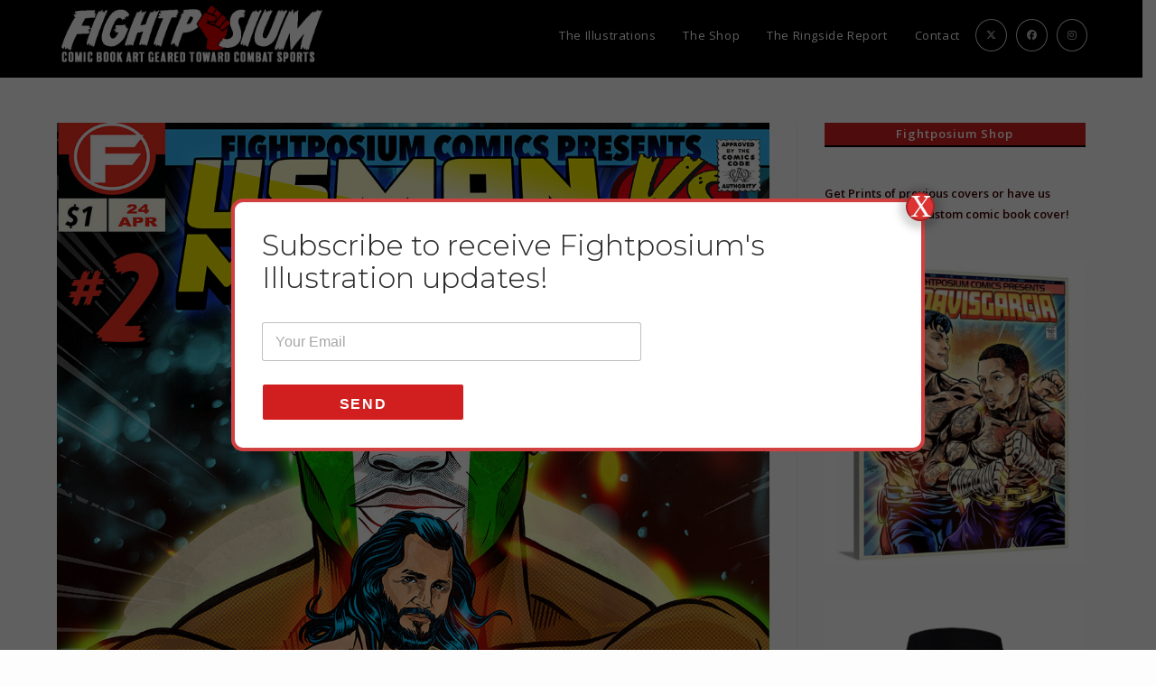

--- FILE ---
content_type: text/css
request_url: https://fightposium.com/wp-content/themes/oceanwp-child02/style.css?ver=3.5.3.1702667828
body_size: -149
content:
/*
Theme Name: OceanWP Child 02
Theme URI: https://youtube.com/
Template: oceanwp
Author: OceanWP
Author URI: https://youtube.com/
Tags: two-columns,right-sidebar,footer-widgets,blog,news,custom-background,custom-menu,post-formats,rtl-language-support,sticky-post,editor-style,threaded-comments,translation-ready,buddypress,custom-colors,featured-images,full-width-template,theme-options,e-commerce,block-styles,wide-blocks,accessibility-ready
Version: 3.5.3.1702667828
Updated: 2023-12-15 19:17:08

*/

